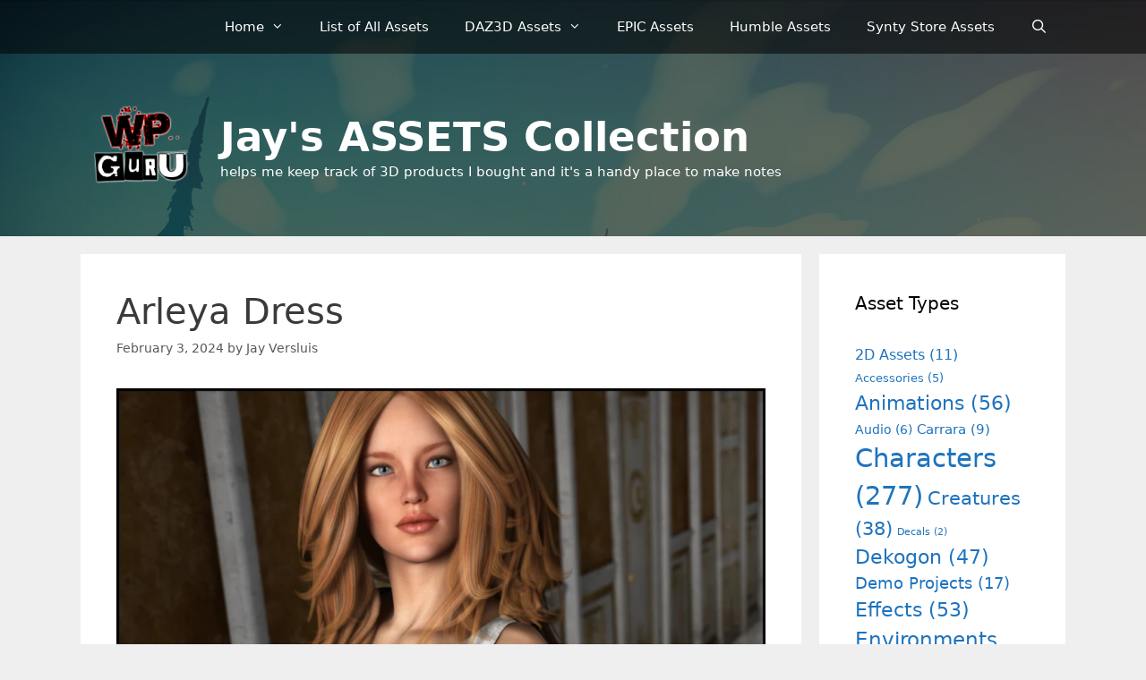

--- FILE ---
content_type: text/html; charset=UTF-8
request_url: https://assets.wpguru.co.uk/asset/arleya-dress/
body_size: 12525
content:
<!DOCTYPE html>
<html lang="en-US">
<head>
	<meta charset="UTF-8">
	<title>Arleya Dress &#8211; Jay&#039;s ASSETS Collection</title>
<meta name='robots' content='max-image-preview:large' />
<meta name="viewport" content="width=device-width, initial-scale=1"><link rel="alternate" type="application/rss+xml" title="Jay&#039;s ASSETS Collection &raquo; Feed" href="https://assets.wpguru.co.uk/feed/" />
<link rel="alternate" type="application/rss+xml" title="Jay&#039;s ASSETS Collection &raquo; Comments Feed" href="https://assets.wpguru.co.uk/comments/feed/" />
<link rel="alternate" title="oEmbed (JSON)" type="application/json+oembed" href="https://assets.wpguru.co.uk/wp-json/oembed/1.0/embed?url=https%3A%2F%2Fassets.wpguru.co.uk%2Fasset%2Farleya-dress%2F" />
<link rel="alternate" title="oEmbed (XML)" type="text/xml+oembed" href="https://assets.wpguru.co.uk/wp-json/oembed/1.0/embed?url=https%3A%2F%2Fassets.wpguru.co.uk%2Fasset%2Farleya-dress%2F&#038;format=xml" />
<style id='wp-img-auto-sizes-contain-inline-css'>
img:is([sizes=auto i],[sizes^="auto," i]){contain-intrinsic-size:3000px 1500px}
/*# sourceURL=wp-img-auto-sizes-contain-inline-css */
</style>
<style id='wp-emoji-styles-inline-css'>

	img.wp-smiley, img.emoji {
		display: inline !important;
		border: none !important;
		box-shadow: none !important;
		height: 1em !important;
		width: 1em !important;
		margin: 0 0.07em !important;
		vertical-align: -0.1em !important;
		background: none !important;
		padding: 0 !important;
	}
/*# sourceURL=wp-emoji-styles-inline-css */
</style>
<style id='wp-block-library-inline-css'>
:root{--wp-block-synced-color:#7a00df;--wp-block-synced-color--rgb:122,0,223;--wp-bound-block-color:var(--wp-block-synced-color);--wp-editor-canvas-background:#ddd;--wp-admin-theme-color:#007cba;--wp-admin-theme-color--rgb:0,124,186;--wp-admin-theme-color-darker-10:#006ba1;--wp-admin-theme-color-darker-10--rgb:0,107,160.5;--wp-admin-theme-color-darker-20:#005a87;--wp-admin-theme-color-darker-20--rgb:0,90,135;--wp-admin-border-width-focus:2px}@media (min-resolution:192dpi){:root{--wp-admin-border-width-focus:1.5px}}.wp-element-button{cursor:pointer}:root .has-very-light-gray-background-color{background-color:#eee}:root .has-very-dark-gray-background-color{background-color:#313131}:root .has-very-light-gray-color{color:#eee}:root .has-very-dark-gray-color{color:#313131}:root .has-vivid-green-cyan-to-vivid-cyan-blue-gradient-background{background:linear-gradient(135deg,#00d084,#0693e3)}:root .has-purple-crush-gradient-background{background:linear-gradient(135deg,#34e2e4,#4721fb 50%,#ab1dfe)}:root .has-hazy-dawn-gradient-background{background:linear-gradient(135deg,#faaca8,#dad0ec)}:root .has-subdued-olive-gradient-background{background:linear-gradient(135deg,#fafae1,#67a671)}:root .has-atomic-cream-gradient-background{background:linear-gradient(135deg,#fdd79a,#004a59)}:root .has-nightshade-gradient-background{background:linear-gradient(135deg,#330968,#31cdcf)}:root .has-midnight-gradient-background{background:linear-gradient(135deg,#020381,#2874fc)}:root{--wp--preset--font-size--normal:16px;--wp--preset--font-size--huge:42px}.has-regular-font-size{font-size:1em}.has-larger-font-size{font-size:2.625em}.has-normal-font-size{font-size:var(--wp--preset--font-size--normal)}.has-huge-font-size{font-size:var(--wp--preset--font-size--huge)}.has-text-align-center{text-align:center}.has-text-align-left{text-align:left}.has-text-align-right{text-align:right}.has-fit-text{white-space:nowrap!important}#end-resizable-editor-section{display:none}.aligncenter{clear:both}.items-justified-left{justify-content:flex-start}.items-justified-center{justify-content:center}.items-justified-right{justify-content:flex-end}.items-justified-space-between{justify-content:space-between}.screen-reader-text{border:0;clip-path:inset(50%);height:1px;margin:-1px;overflow:hidden;padding:0;position:absolute;width:1px;word-wrap:normal!important}.screen-reader-text:focus{background-color:#ddd;clip-path:none;color:#444;display:block;font-size:1em;height:auto;left:5px;line-height:normal;padding:15px 23px 14px;text-decoration:none;top:5px;width:auto;z-index:100000}html :where(.has-border-color){border-style:solid}html :where([style*=border-top-color]){border-top-style:solid}html :where([style*=border-right-color]){border-right-style:solid}html :where([style*=border-bottom-color]){border-bottom-style:solid}html :where([style*=border-left-color]){border-left-style:solid}html :where([style*=border-width]){border-style:solid}html :where([style*=border-top-width]){border-top-style:solid}html :where([style*=border-right-width]){border-right-style:solid}html :where([style*=border-bottom-width]){border-bottom-style:solid}html :where([style*=border-left-width]){border-left-style:solid}html :where(img[class*=wp-image-]){height:auto;max-width:100%}:where(figure){margin:0 0 1em}html :where(.is-position-sticky){--wp-admin--admin-bar--position-offset:var(--wp-admin--admin-bar--height,0px)}@media screen and (max-width:600px){html :where(.is-position-sticky){--wp-admin--admin-bar--position-offset:0px}}

/*# sourceURL=wp-block-library-inline-css */
</style><style id='wp-block-image-inline-css'>
.wp-block-image>a,.wp-block-image>figure>a{display:inline-block}.wp-block-image img{box-sizing:border-box;height:auto;max-width:100%;vertical-align:bottom}@media not (prefers-reduced-motion){.wp-block-image img.hide{visibility:hidden}.wp-block-image img.show{animation:show-content-image .4s}}.wp-block-image[style*=border-radius] img,.wp-block-image[style*=border-radius]>a{border-radius:inherit}.wp-block-image.has-custom-border img{box-sizing:border-box}.wp-block-image.aligncenter{text-align:center}.wp-block-image.alignfull>a,.wp-block-image.alignwide>a{width:100%}.wp-block-image.alignfull img,.wp-block-image.alignwide img{height:auto;width:100%}.wp-block-image .aligncenter,.wp-block-image .alignleft,.wp-block-image .alignright,.wp-block-image.aligncenter,.wp-block-image.alignleft,.wp-block-image.alignright{display:table}.wp-block-image .aligncenter>figcaption,.wp-block-image .alignleft>figcaption,.wp-block-image .alignright>figcaption,.wp-block-image.aligncenter>figcaption,.wp-block-image.alignleft>figcaption,.wp-block-image.alignright>figcaption{caption-side:bottom;display:table-caption}.wp-block-image .alignleft{float:left;margin:.5em 1em .5em 0}.wp-block-image .alignright{float:right;margin:.5em 0 .5em 1em}.wp-block-image .aligncenter{margin-left:auto;margin-right:auto}.wp-block-image :where(figcaption){margin-bottom:1em;margin-top:.5em}.wp-block-image.is-style-circle-mask img{border-radius:9999px}@supports ((-webkit-mask-image:none) or (mask-image:none)) or (-webkit-mask-image:none){.wp-block-image.is-style-circle-mask img{border-radius:0;-webkit-mask-image:url('data:image/svg+xml;utf8,<svg viewBox="0 0 100 100" xmlns="http://www.w3.org/2000/svg"><circle cx="50" cy="50" r="50"/></svg>');mask-image:url('data:image/svg+xml;utf8,<svg viewBox="0 0 100 100" xmlns="http://www.w3.org/2000/svg"><circle cx="50" cy="50" r="50"/></svg>');mask-mode:alpha;-webkit-mask-position:center;mask-position:center;-webkit-mask-repeat:no-repeat;mask-repeat:no-repeat;-webkit-mask-size:contain;mask-size:contain}}:root :where(.wp-block-image.is-style-rounded img,.wp-block-image .is-style-rounded img){border-radius:9999px}.wp-block-image figure{margin:0}.wp-lightbox-container{display:flex;flex-direction:column;position:relative}.wp-lightbox-container img{cursor:zoom-in}.wp-lightbox-container img:hover+button{opacity:1}.wp-lightbox-container button{align-items:center;backdrop-filter:blur(16px) saturate(180%);background-color:#5a5a5a40;border:none;border-radius:4px;cursor:zoom-in;display:flex;height:20px;justify-content:center;opacity:0;padding:0;position:absolute;right:16px;text-align:center;top:16px;width:20px;z-index:100}@media not (prefers-reduced-motion){.wp-lightbox-container button{transition:opacity .2s ease}}.wp-lightbox-container button:focus-visible{outline:3px auto #5a5a5a40;outline:3px auto -webkit-focus-ring-color;outline-offset:3px}.wp-lightbox-container button:hover{cursor:pointer;opacity:1}.wp-lightbox-container button:focus{opacity:1}.wp-lightbox-container button:focus,.wp-lightbox-container button:hover,.wp-lightbox-container button:not(:hover):not(:active):not(.has-background){background-color:#5a5a5a40;border:none}.wp-lightbox-overlay{box-sizing:border-box;cursor:zoom-out;height:100vh;left:0;overflow:hidden;position:fixed;top:0;visibility:hidden;width:100%;z-index:100000}.wp-lightbox-overlay .close-button{align-items:center;cursor:pointer;display:flex;justify-content:center;min-height:40px;min-width:40px;padding:0;position:absolute;right:calc(env(safe-area-inset-right) + 16px);top:calc(env(safe-area-inset-top) + 16px);z-index:5000000}.wp-lightbox-overlay .close-button:focus,.wp-lightbox-overlay .close-button:hover,.wp-lightbox-overlay .close-button:not(:hover):not(:active):not(.has-background){background:none;border:none}.wp-lightbox-overlay .lightbox-image-container{height:var(--wp--lightbox-container-height);left:50%;overflow:hidden;position:absolute;top:50%;transform:translate(-50%,-50%);transform-origin:top left;width:var(--wp--lightbox-container-width);z-index:9999999999}.wp-lightbox-overlay .wp-block-image{align-items:center;box-sizing:border-box;display:flex;height:100%;justify-content:center;margin:0;position:relative;transform-origin:0 0;width:100%;z-index:3000000}.wp-lightbox-overlay .wp-block-image img{height:var(--wp--lightbox-image-height);min-height:var(--wp--lightbox-image-height);min-width:var(--wp--lightbox-image-width);width:var(--wp--lightbox-image-width)}.wp-lightbox-overlay .wp-block-image figcaption{display:none}.wp-lightbox-overlay button{background:none;border:none}.wp-lightbox-overlay .scrim{background-color:#fff;height:100%;opacity:.9;position:absolute;width:100%;z-index:2000000}.wp-lightbox-overlay.active{visibility:visible}@media not (prefers-reduced-motion){.wp-lightbox-overlay.active{animation:turn-on-visibility .25s both}.wp-lightbox-overlay.active img{animation:turn-on-visibility .35s both}.wp-lightbox-overlay.show-closing-animation:not(.active){animation:turn-off-visibility .35s both}.wp-lightbox-overlay.show-closing-animation:not(.active) img{animation:turn-off-visibility .25s both}.wp-lightbox-overlay.zoom.active{animation:none;opacity:1;visibility:visible}.wp-lightbox-overlay.zoom.active .lightbox-image-container{animation:lightbox-zoom-in .4s}.wp-lightbox-overlay.zoom.active .lightbox-image-container img{animation:none}.wp-lightbox-overlay.zoom.active .scrim{animation:turn-on-visibility .4s forwards}.wp-lightbox-overlay.zoom.show-closing-animation:not(.active){animation:none}.wp-lightbox-overlay.zoom.show-closing-animation:not(.active) .lightbox-image-container{animation:lightbox-zoom-out .4s}.wp-lightbox-overlay.zoom.show-closing-animation:not(.active) .lightbox-image-container img{animation:none}.wp-lightbox-overlay.zoom.show-closing-animation:not(.active) .scrim{animation:turn-off-visibility .4s forwards}}@keyframes show-content-image{0%{visibility:hidden}99%{visibility:hidden}to{visibility:visible}}@keyframes turn-on-visibility{0%{opacity:0}to{opacity:1}}@keyframes turn-off-visibility{0%{opacity:1;visibility:visible}99%{opacity:0;visibility:visible}to{opacity:0;visibility:hidden}}@keyframes lightbox-zoom-in{0%{transform:translate(calc((-100vw + var(--wp--lightbox-scrollbar-width))/2 + var(--wp--lightbox-initial-left-position)),calc(-50vh + var(--wp--lightbox-initial-top-position))) scale(var(--wp--lightbox-scale))}to{transform:translate(-50%,-50%) scale(1)}}@keyframes lightbox-zoom-out{0%{transform:translate(-50%,-50%) scale(1);visibility:visible}99%{visibility:visible}to{transform:translate(calc((-100vw + var(--wp--lightbox-scrollbar-width))/2 + var(--wp--lightbox-initial-left-position)),calc(-50vh + var(--wp--lightbox-initial-top-position))) scale(var(--wp--lightbox-scale));visibility:hidden}}
/*# sourceURL=https://assets.wpguru.co.uk/wp-includes/blocks/image/style.min.css */
</style>
<style id='global-styles-inline-css'>
:root{--wp--preset--aspect-ratio--square: 1;--wp--preset--aspect-ratio--4-3: 4/3;--wp--preset--aspect-ratio--3-4: 3/4;--wp--preset--aspect-ratio--3-2: 3/2;--wp--preset--aspect-ratio--2-3: 2/3;--wp--preset--aspect-ratio--16-9: 16/9;--wp--preset--aspect-ratio--9-16: 9/16;--wp--preset--color--black: #000000;--wp--preset--color--cyan-bluish-gray: #abb8c3;--wp--preset--color--white: #ffffff;--wp--preset--color--pale-pink: #f78da7;--wp--preset--color--vivid-red: #cf2e2e;--wp--preset--color--luminous-vivid-orange: #ff6900;--wp--preset--color--luminous-vivid-amber: #fcb900;--wp--preset--color--light-green-cyan: #7bdcb5;--wp--preset--color--vivid-green-cyan: #00d084;--wp--preset--color--pale-cyan-blue: #8ed1fc;--wp--preset--color--vivid-cyan-blue: #0693e3;--wp--preset--color--vivid-purple: #9b51e0;--wp--preset--color--contrast: var(--contrast);--wp--preset--color--contrast-2: var(--contrast-2);--wp--preset--color--contrast-3: var(--contrast-3);--wp--preset--color--base: var(--base);--wp--preset--color--base-2: var(--base-2);--wp--preset--color--base-3: var(--base-3);--wp--preset--color--accent: var(--accent);--wp--preset--gradient--vivid-cyan-blue-to-vivid-purple: linear-gradient(135deg,rgb(6,147,227) 0%,rgb(155,81,224) 100%);--wp--preset--gradient--light-green-cyan-to-vivid-green-cyan: linear-gradient(135deg,rgb(122,220,180) 0%,rgb(0,208,130) 100%);--wp--preset--gradient--luminous-vivid-amber-to-luminous-vivid-orange: linear-gradient(135deg,rgb(252,185,0) 0%,rgb(255,105,0) 100%);--wp--preset--gradient--luminous-vivid-orange-to-vivid-red: linear-gradient(135deg,rgb(255,105,0) 0%,rgb(207,46,46) 100%);--wp--preset--gradient--very-light-gray-to-cyan-bluish-gray: linear-gradient(135deg,rgb(238,238,238) 0%,rgb(169,184,195) 100%);--wp--preset--gradient--cool-to-warm-spectrum: linear-gradient(135deg,rgb(74,234,220) 0%,rgb(151,120,209) 20%,rgb(207,42,186) 40%,rgb(238,44,130) 60%,rgb(251,105,98) 80%,rgb(254,248,76) 100%);--wp--preset--gradient--blush-light-purple: linear-gradient(135deg,rgb(255,206,236) 0%,rgb(152,150,240) 100%);--wp--preset--gradient--blush-bordeaux: linear-gradient(135deg,rgb(254,205,165) 0%,rgb(254,45,45) 50%,rgb(107,0,62) 100%);--wp--preset--gradient--luminous-dusk: linear-gradient(135deg,rgb(255,203,112) 0%,rgb(199,81,192) 50%,rgb(65,88,208) 100%);--wp--preset--gradient--pale-ocean: linear-gradient(135deg,rgb(255,245,203) 0%,rgb(182,227,212) 50%,rgb(51,167,181) 100%);--wp--preset--gradient--electric-grass: linear-gradient(135deg,rgb(202,248,128) 0%,rgb(113,206,126) 100%);--wp--preset--gradient--midnight: linear-gradient(135deg,rgb(2,3,129) 0%,rgb(40,116,252) 100%);--wp--preset--font-size--small: 13px;--wp--preset--font-size--medium: 20px;--wp--preset--font-size--large: 36px;--wp--preset--font-size--x-large: 42px;--wp--preset--spacing--20: 0.44rem;--wp--preset--spacing--30: 0.67rem;--wp--preset--spacing--40: 1rem;--wp--preset--spacing--50: 1.5rem;--wp--preset--spacing--60: 2.25rem;--wp--preset--spacing--70: 3.38rem;--wp--preset--spacing--80: 5.06rem;--wp--preset--shadow--natural: 6px 6px 9px rgba(0, 0, 0, 0.2);--wp--preset--shadow--deep: 12px 12px 50px rgba(0, 0, 0, 0.4);--wp--preset--shadow--sharp: 6px 6px 0px rgba(0, 0, 0, 0.2);--wp--preset--shadow--outlined: 6px 6px 0px -3px rgb(255, 255, 255), 6px 6px rgb(0, 0, 0);--wp--preset--shadow--crisp: 6px 6px 0px rgb(0, 0, 0);}:where(.is-layout-flex){gap: 0.5em;}:where(.is-layout-grid){gap: 0.5em;}body .is-layout-flex{display: flex;}.is-layout-flex{flex-wrap: wrap;align-items: center;}.is-layout-flex > :is(*, div){margin: 0;}body .is-layout-grid{display: grid;}.is-layout-grid > :is(*, div){margin: 0;}:where(.wp-block-columns.is-layout-flex){gap: 2em;}:where(.wp-block-columns.is-layout-grid){gap: 2em;}:where(.wp-block-post-template.is-layout-flex){gap: 1.25em;}:where(.wp-block-post-template.is-layout-grid){gap: 1.25em;}.has-black-color{color: var(--wp--preset--color--black) !important;}.has-cyan-bluish-gray-color{color: var(--wp--preset--color--cyan-bluish-gray) !important;}.has-white-color{color: var(--wp--preset--color--white) !important;}.has-pale-pink-color{color: var(--wp--preset--color--pale-pink) !important;}.has-vivid-red-color{color: var(--wp--preset--color--vivid-red) !important;}.has-luminous-vivid-orange-color{color: var(--wp--preset--color--luminous-vivid-orange) !important;}.has-luminous-vivid-amber-color{color: var(--wp--preset--color--luminous-vivid-amber) !important;}.has-light-green-cyan-color{color: var(--wp--preset--color--light-green-cyan) !important;}.has-vivid-green-cyan-color{color: var(--wp--preset--color--vivid-green-cyan) !important;}.has-pale-cyan-blue-color{color: var(--wp--preset--color--pale-cyan-blue) !important;}.has-vivid-cyan-blue-color{color: var(--wp--preset--color--vivid-cyan-blue) !important;}.has-vivid-purple-color{color: var(--wp--preset--color--vivid-purple) !important;}.has-black-background-color{background-color: var(--wp--preset--color--black) !important;}.has-cyan-bluish-gray-background-color{background-color: var(--wp--preset--color--cyan-bluish-gray) !important;}.has-white-background-color{background-color: var(--wp--preset--color--white) !important;}.has-pale-pink-background-color{background-color: var(--wp--preset--color--pale-pink) !important;}.has-vivid-red-background-color{background-color: var(--wp--preset--color--vivid-red) !important;}.has-luminous-vivid-orange-background-color{background-color: var(--wp--preset--color--luminous-vivid-orange) !important;}.has-luminous-vivid-amber-background-color{background-color: var(--wp--preset--color--luminous-vivid-amber) !important;}.has-light-green-cyan-background-color{background-color: var(--wp--preset--color--light-green-cyan) !important;}.has-vivid-green-cyan-background-color{background-color: var(--wp--preset--color--vivid-green-cyan) !important;}.has-pale-cyan-blue-background-color{background-color: var(--wp--preset--color--pale-cyan-blue) !important;}.has-vivid-cyan-blue-background-color{background-color: var(--wp--preset--color--vivid-cyan-blue) !important;}.has-vivid-purple-background-color{background-color: var(--wp--preset--color--vivid-purple) !important;}.has-black-border-color{border-color: var(--wp--preset--color--black) !important;}.has-cyan-bluish-gray-border-color{border-color: var(--wp--preset--color--cyan-bluish-gray) !important;}.has-white-border-color{border-color: var(--wp--preset--color--white) !important;}.has-pale-pink-border-color{border-color: var(--wp--preset--color--pale-pink) !important;}.has-vivid-red-border-color{border-color: var(--wp--preset--color--vivid-red) !important;}.has-luminous-vivid-orange-border-color{border-color: var(--wp--preset--color--luminous-vivid-orange) !important;}.has-luminous-vivid-amber-border-color{border-color: var(--wp--preset--color--luminous-vivid-amber) !important;}.has-light-green-cyan-border-color{border-color: var(--wp--preset--color--light-green-cyan) !important;}.has-vivid-green-cyan-border-color{border-color: var(--wp--preset--color--vivid-green-cyan) !important;}.has-pale-cyan-blue-border-color{border-color: var(--wp--preset--color--pale-cyan-blue) !important;}.has-vivid-cyan-blue-border-color{border-color: var(--wp--preset--color--vivid-cyan-blue) !important;}.has-vivid-purple-border-color{border-color: var(--wp--preset--color--vivid-purple) !important;}.has-vivid-cyan-blue-to-vivid-purple-gradient-background{background: var(--wp--preset--gradient--vivid-cyan-blue-to-vivid-purple) !important;}.has-light-green-cyan-to-vivid-green-cyan-gradient-background{background: var(--wp--preset--gradient--light-green-cyan-to-vivid-green-cyan) !important;}.has-luminous-vivid-amber-to-luminous-vivid-orange-gradient-background{background: var(--wp--preset--gradient--luminous-vivid-amber-to-luminous-vivid-orange) !important;}.has-luminous-vivid-orange-to-vivid-red-gradient-background{background: var(--wp--preset--gradient--luminous-vivid-orange-to-vivid-red) !important;}.has-very-light-gray-to-cyan-bluish-gray-gradient-background{background: var(--wp--preset--gradient--very-light-gray-to-cyan-bluish-gray) !important;}.has-cool-to-warm-spectrum-gradient-background{background: var(--wp--preset--gradient--cool-to-warm-spectrum) !important;}.has-blush-light-purple-gradient-background{background: var(--wp--preset--gradient--blush-light-purple) !important;}.has-blush-bordeaux-gradient-background{background: var(--wp--preset--gradient--blush-bordeaux) !important;}.has-luminous-dusk-gradient-background{background: var(--wp--preset--gradient--luminous-dusk) !important;}.has-pale-ocean-gradient-background{background: var(--wp--preset--gradient--pale-ocean) !important;}.has-electric-grass-gradient-background{background: var(--wp--preset--gradient--electric-grass) !important;}.has-midnight-gradient-background{background: var(--wp--preset--gradient--midnight) !important;}.has-small-font-size{font-size: var(--wp--preset--font-size--small) !important;}.has-medium-font-size{font-size: var(--wp--preset--font-size--medium) !important;}.has-large-font-size{font-size: var(--wp--preset--font-size--large) !important;}.has-x-large-font-size{font-size: var(--wp--preset--font-size--x-large) !important;}
/*# sourceURL=global-styles-inline-css */
</style>

<style id='classic-theme-styles-inline-css'>
/*! This file is auto-generated */
.wp-block-button__link{color:#fff;background-color:#32373c;border-radius:9999px;box-shadow:none;text-decoration:none;padding:calc(.667em + 2px) calc(1.333em + 2px);font-size:1.125em}.wp-block-file__button{background:#32373c;color:#fff;text-decoration:none}
/*# sourceURL=/wp-includes/css/classic-themes.min.css */
</style>
<link rel='stylesheet' id='parent-style-css' href='https://assets.wpguru.co.uk/wp-content/themes/generatepress/style.css?ver=6.9' media='all' />
<link rel='stylesheet' id='child-style-css' href='https://assets.wpguru.co.uk/wp-content/themes/Assets-Collection/style.css?ver=1.1' media='all' />
<link rel='stylesheet' id='generate-style-css' href='https://assets.wpguru.co.uk/wp-content/themes/generatepress/assets/css/all.min.css?ver=3.6.1' media='all' />
<style id='generate-style-inline-css'>
body{background-color:#efefef;color:#3a3a3a;}a{color:#1e73be;}a:hover, a:focus, a:active{color:#000000;}body .grid-container{max-width:1100px;}.wp-block-group__inner-container{max-width:1100px;margin-left:auto;margin-right:auto;}.site-header .header-image{width:130px;}.navigation-search{position:absolute;left:-99999px;pointer-events:none;visibility:hidden;z-index:20;width:100%;top:0;transition:opacity 100ms ease-in-out;opacity:0;}.navigation-search.nav-search-active{left:0;right:0;pointer-events:auto;visibility:visible;opacity:1;}.navigation-search input[type="search"]{outline:0;border:0;vertical-align:bottom;line-height:1;opacity:0.9;width:100%;z-index:20;border-radius:0;-webkit-appearance:none;height:60px;}.navigation-search input::-ms-clear{display:none;width:0;height:0;}.navigation-search input::-ms-reveal{display:none;width:0;height:0;}.navigation-search input::-webkit-search-decoration, .navigation-search input::-webkit-search-cancel-button, .navigation-search input::-webkit-search-results-button, .navigation-search input::-webkit-search-results-decoration{display:none;}.main-navigation li.search-item{z-index:21;}li.search-item.active{transition:opacity 100ms ease-in-out;}.nav-left-sidebar .main-navigation li.search-item.active,.nav-right-sidebar .main-navigation li.search-item.active{width:auto;display:inline-block;float:right;}.gen-sidebar-nav .navigation-search{top:auto;bottom:0;}:root{--contrast:#222222;--contrast-2:#575760;--contrast-3:#b2b2be;--base:#f0f0f0;--base-2:#f7f8f9;--base-3:#ffffff;--accent:#1e73be;}:root .has-contrast-color{color:var(--contrast);}:root .has-contrast-background-color{background-color:var(--contrast);}:root .has-contrast-2-color{color:var(--contrast-2);}:root .has-contrast-2-background-color{background-color:var(--contrast-2);}:root .has-contrast-3-color{color:var(--contrast-3);}:root .has-contrast-3-background-color{background-color:var(--contrast-3);}:root .has-base-color{color:var(--base);}:root .has-base-background-color{background-color:var(--base);}:root .has-base-2-color{color:var(--base-2);}:root .has-base-2-background-color{background-color:var(--base-2);}:root .has-base-3-color{color:var(--base-3);}:root .has-base-3-background-color{background-color:var(--base-3);}:root .has-accent-color{color:var(--accent);}:root .has-accent-background-color{background-color:var(--accent);}body, button, input, select, textarea{font-family:-apple-system, system-ui, BlinkMacSystemFont, "Segoe UI", Helvetica, Arial, sans-serif, "Apple Color Emoji", "Segoe UI Emoji", "Segoe UI Symbol";}body{line-height:1.5;}.entry-content > [class*="wp-block-"]:not(:last-child):not(.wp-block-heading){margin-bottom:1.5em;}.main-title{font-size:45px;}.main-navigation .main-nav ul ul li a{font-size:14px;}.sidebar .widget, .footer-widgets .widget{font-size:17px;}h1{font-weight:300;font-size:40px;}h2{font-weight:300;font-size:30px;}h3{font-size:20px;}h4{font-size:inherit;}h5{font-size:inherit;}@media (max-width:768px){.main-title{font-size:30px;}h1{font-size:30px;}h2{font-size:25px;}}.top-bar{background-color:#636363;color:#ffffff;}.top-bar a{color:#ffffff;}.top-bar a:hover{color:#303030;}.site-header{background-color:#ffffff;color:#3a3a3a;}.site-header a{color:#3a3a3a;}.main-title a,.main-title a:hover{color:#222222;}.site-description{color:#757575;}.main-navigation,.main-navigation ul ul{background-color:rgba(2,2,2,0.57);}.main-navigation .main-nav ul li a, .main-navigation .menu-toggle, .main-navigation .menu-bar-items{color:#ffffff;}.main-navigation .main-nav ul li:not([class*="current-menu-"]):hover > a, .main-navigation .main-nav ul li:not([class*="current-menu-"]):focus > a, .main-navigation .main-nav ul li.sfHover:not([class*="current-menu-"]) > a, .main-navigation .menu-bar-item:hover > a, .main-navigation .menu-bar-item.sfHover > a{color:#ffffff;background-color:#3f0000;}button.menu-toggle:hover,button.menu-toggle:focus,.main-navigation .mobile-bar-items a,.main-navigation .mobile-bar-items a:hover,.main-navigation .mobile-bar-items a:focus{color:#ffffff;}.main-navigation .main-nav ul li[class*="current-menu-"] > a{color:#ffffff;background-color:#3f0000;}.navigation-search input[type="search"],.navigation-search input[type="search"]:active, .navigation-search input[type="search"]:focus, .main-navigation .main-nav ul li.search-item.active > a, .main-navigation .menu-bar-items .search-item.active > a{color:#ffffff;background-color:#3f0000;}.main-navigation ul ul{background-color:#3f3f3f;}.main-navigation .main-nav ul ul li a{color:#ffffff;}.main-navigation .main-nav ul ul li:not([class*="current-menu-"]):hover > a,.main-navigation .main-nav ul ul li:not([class*="current-menu-"]):focus > a, .main-navigation .main-nav ul ul li.sfHover:not([class*="current-menu-"]) > a{color:#ffffff;background-color:#4f4f4f;}.main-navigation .main-nav ul ul li[class*="current-menu-"] > a{color:#ffffff;background-color:#4f4f4f;}.separate-containers .inside-article, .separate-containers .comments-area, .separate-containers .page-header, .one-container .container, .separate-containers .paging-navigation, .inside-page-header{background-color:#ffffff;}.entry-meta{color:#595959;}.entry-meta a{color:#595959;}.entry-meta a:hover{color:#1e73be;}.sidebar .widget{background-color:#ffffff;}.sidebar .widget .widget-title{color:#000000;}.footer-widgets{background-color:#ffffff;}.footer-widgets .widget-title{color:#000000;}.site-info{color:#ffffff;background-color:#222222;}.site-info a{color:#ffffff;}.site-info a:hover{color:#606060;}.footer-bar .widget_nav_menu .current-menu-item a{color:#606060;}input[type="text"],input[type="email"],input[type="url"],input[type="password"],input[type="search"],input[type="tel"],input[type="number"],textarea,select{color:#666666;background-color:#fafafa;border-color:#cccccc;}input[type="text"]:focus,input[type="email"]:focus,input[type="url"]:focus,input[type="password"]:focus,input[type="search"]:focus,input[type="tel"]:focus,input[type="number"]:focus,textarea:focus,select:focus{color:#666666;background-color:#ffffff;border-color:#bfbfbf;}button,html input[type="button"],input[type="reset"],input[type="submit"],a.button,a.wp-block-button__link:not(.has-background){color:#ffffff;background-color:#666666;}button:hover,html input[type="button"]:hover,input[type="reset"]:hover,input[type="submit"]:hover,a.button:hover,button:focus,html input[type="button"]:focus,input[type="reset"]:focus,input[type="submit"]:focus,a.button:focus,a.wp-block-button__link:not(.has-background):active,a.wp-block-button__link:not(.has-background):focus,a.wp-block-button__link:not(.has-background):hover{color:#ffffff;background-color:#3f3f3f;}a.generate-back-to-top{background-color:rgba( 0,0,0,0.4 );color:#ffffff;}a.generate-back-to-top:hover,a.generate-back-to-top:focus{background-color:rgba( 0,0,0,0.6 );color:#ffffff;}:root{--gp-search-modal-bg-color:var(--base-3);--gp-search-modal-text-color:var(--contrast);--gp-search-modal-overlay-bg-color:rgba(0,0,0,0.2);}@media (max-width: 768px){.main-navigation .menu-bar-item:hover > a, .main-navigation .menu-bar-item.sfHover > a{background:none;color:#ffffff;}}.inside-top-bar{padding:10px;}.inside-header{padding:40px;}.site-main .wp-block-group__inner-container{padding:40px;}.entry-content .alignwide, body:not(.no-sidebar) .entry-content .alignfull{margin-left:-40px;width:calc(100% + 80px);max-width:calc(100% + 80px);}.rtl .menu-item-has-children .dropdown-menu-toggle{padding-left:20px;}.rtl .main-navigation .main-nav ul li.menu-item-has-children > a{padding-right:20px;}.site-info{padding:20px;}@media (max-width:768px){.separate-containers .inside-article, .separate-containers .comments-area, .separate-containers .page-header, .separate-containers .paging-navigation, .one-container .site-content, .inside-page-header{padding:30px;}.site-main .wp-block-group__inner-container{padding:30px;}.site-info{padding-right:10px;padding-left:10px;}.entry-content .alignwide, body:not(.no-sidebar) .entry-content .alignfull{margin-left:-30px;width:calc(100% + 60px);max-width:calc(100% + 60px);}}.one-container .sidebar .widget{padding:0px;}/* End cached CSS */@media (max-width: 768px){.main-navigation .menu-toggle,.main-navigation .mobile-bar-items,.sidebar-nav-mobile:not(#sticky-placeholder){display:block;}.main-navigation ul,.gen-sidebar-nav{display:none;}[class*="nav-float-"] .site-header .inside-header > *{float:none;clear:both;}}
.dynamic-author-image-rounded{border-radius:100%;}.dynamic-featured-image, .dynamic-author-image{vertical-align:middle;}.one-container.blog .dynamic-content-template:not(:last-child), .one-container.archive .dynamic-content-template:not(:last-child){padding-bottom:0px;}.dynamic-entry-excerpt > p:last-child{margin-bottom:0px;}
.main-navigation .main-nav ul li a,.menu-toggle,.main-navigation .mobile-bar-items a{transition: line-height 300ms ease}
.page-hero{background-color:rgba(2,2,2,0.4);padding-top:200px;padding-right:40px;padding-bottom:5%;padding-left:40px;box-sizing:border-box;}.inside-page-hero > *:last-child{margin-bottom:0px;}.page-hero time.updated{display:none;}.header-wrap{position:absolute;left:0px;right:0px;z-index:10;}.header-wrap .site-header{background:transparent;}.header-wrap .main-title a, .header-wrap .main-title a:hover, .header-wrap .main-title a:visited{color:#ffffff;}.header-wrap .mobile-header-navigation:not(.navigation-stick):not(.toggled) .main-title a, .header-wrap .mobile-header-navigation:not(.navigation-stick):not(.toggled) .main-title a:hover, .header-wrap .mobile-header-navigation:not(.navigation-stick):not(.toggled) .main-title a:visited{color:#ffffff;}.header-wrap .site-description{color:#ffffff;}@media (max-width:768px){.page-hero{padding-top:10%;padding-top:calc(10% + 20px);padding-bottom:60%;}}
/*# sourceURL=generate-style-inline-css */
</style>
<link rel='stylesheet' id='generate-font-icons-css' href='https://assets.wpguru.co.uk/wp-content/themes/generatepress/assets/css/components/font-icons.min.css?ver=3.6.1' media='all' />
<link rel='stylesheet' id='generate-child-css' href='https://assets.wpguru.co.uk/wp-content/themes/Assets-Collection/style.css?ver=1627310184' media='all' />
<link rel='stylesheet' id='generate-sticky-css' href='https://assets.wpguru.co.uk/wp-content/plugins/gp-premium/menu-plus/functions/css/sticky.min.css?ver=2.5.5' media='all' />
<script src="https://assets.wpguru.co.uk/wp-includes/js/jquery/jquery.min.js?ver=3.7.1" id="jquery-core-js"></script>
<link rel="https://api.w.org/" href="https://assets.wpguru.co.uk/wp-json/" /><link rel="alternate" title="JSON" type="application/json" href="https://assets.wpguru.co.uk/wp-json/wp/v2/assets/1539" /><link rel="EditURI" type="application/rsd+xml" title="RSD" href="https://assets.wpguru.co.uk/xmlrpc.php?rsd" />
<meta name="generator" content="WordPress 6.9" />
<link rel="canonical" href="https://assets.wpguru.co.uk/asset/arleya-dress/" />
<link rel='shortlink' href='https://assets.wpguru.co.uk/?p=1539' />
<style>
	.page-hero {
		background-image:url('https://games.wpguru.co.uk/wp-content/uploads/2020/08/Header-4.jpg');
		background-image: linear-gradient(0deg, rgba(2,2,2,0.6),rgba(2,2,2,0.6)), url('https://games.wpguru.co.uk/wp-content/uploads/2020/08/Header-4.jpg');
	}
</style></head>

<body class="wp-singular assets-template-default single single-assets postid-1539 wp-custom-logo wp-embed-responsive wp-theme-generatepress wp-child-theme-Assets-Collection sticky-menu-fade sticky-enabled desktop-sticky-menu right-sidebar nav-above-header separate-containers fluid-header active-footer-widgets-3 nav-search-enabled nav-aligned-right header-aligned-left dropdown-hover" itemtype="https://schema.org/Blog" itemscope>
	<div class="header-wrap"><a class="screen-reader-text skip-link" href="#content" title="Skip to content">Skip to content</a>		<nav class="main-navigation sub-menu-right" id="site-navigation" aria-label="Primary"  itemtype="https://schema.org/SiteNavigationElement" itemscope>
			<div class="inside-navigation grid-container grid-parent">
				<form method="get" class="search-form navigation-search" action="https://assets.wpguru.co.uk/">
					<input type="search" class="search-field" value="" name="s" title="Search" />
				</form>		<div class="mobile-bar-items">
						<span class="search-item">
				<a aria-label="Open Search Bar" href="#">
									</a>
			</span>
		</div>
						<button class="menu-toggle" aria-controls="primary-menu" aria-expanded="false">
					<span class="mobile-menu">Menu</span>				</button>
				<div id="primary-menu" class="main-nav"><ul id="menu-main-menu" class=" menu sf-menu"><li id="menu-item-83" class="menu-item menu-item-type-custom menu-item-object-custom menu-item-home menu-item-has-children menu-item-83"><a href="https://assets.wpguru.co.uk/">Home<span role="presentation" class="dropdown-menu-toggle"></span></a>
<ul class="sub-menu">
	<li id="menu-item-90" class="menu-item menu-item-type-custom menu-item-object-custom menu-item-90"><a href="https://assets.wpguru.co.uk/wp-admin">Login</a></li>
</ul>
</li>
<li id="menu-item-87" class="menu-item menu-item-type-post_type menu-item-object-page menu-item-87"><a href="https://assets.wpguru.co.uk/list-of-all-assets/">List of All Assets</a></li>
<li id="menu-item-364" class="menu-item menu-item-type-post_type menu-item-object-page menu-item-has-children menu-item-364"><a href="https://assets.wpguru.co.uk/daz3d-assets-2/">DAZ3D Assets<span role="presentation" class="dropdown-menu-toggle"></span></a>
<ul class="sub-menu">
	<li id="menu-item-365" class="menu-item menu-item-type-post_type menu-item-object-page menu-item-365"><a href="https://assets.wpguru.co.uk/daz3d-assets-2/">without Interactive Licenses</a></li>
	<li id="menu-item-84" class="menu-item menu-item-type-post_type menu-item-object-page menu-item-84"><a href="https://assets.wpguru.co.uk/daz3d-assets/">with Interactive Licenses</a></li>
</ul>
</li>
<li id="menu-item-85" class="menu-item menu-item-type-post_type menu-item-object-page menu-item-85"><a href="https://assets.wpguru.co.uk/epic-assets/">EPIC Assets</a></li>
<li id="menu-item-86" class="menu-item menu-item-type-post_type menu-item-object-page menu-item-86"><a href="https://assets.wpguru.co.uk/humble-assets/">Humble Assets</a></li>
<li id="menu-item-89" class="menu-item menu-item-type-post_type menu-item-object-page menu-item-89"><a href="https://assets.wpguru.co.uk/synty-store-assets/">Synty Store Assets</a></li>
<li class="search-item menu-item-align-right"><a aria-label="Open Search Bar" href="#"></a></li></ul></div>			</div>
		</nav>
				<header class="site-header" id="masthead" aria-label="Site"  itemtype="https://schema.org/WPHeader" itemscope>
			<div class="inside-header grid-container grid-parent">
				<div class="site-branding-container"><div class="site-logo">
					<a href="https://assets.wpguru.co.uk/" rel="home">
						<img  class="header-image is-logo-image" alt="Jay&#039;s ASSETS Collection" src="https://assets.wpguru.co.uk/wp-content/uploads/2021/02/cropped-WP-Guru-App-Icon.png" />
					</a>
				</div><div class="site-branding">
						<p class="main-title" itemprop="headline">
					<a href="https://assets.wpguru.co.uk/" rel="home">Jay&#039;s ASSETS Collection</a>
				</p>
						<p class="site-description" itemprop="description">helps me keep track of 3D products I bought and it&#039;s a handy place to make notes</p>
					</div></div>			</div>
		</header>
		</div><!-- .header-wrap --><div class="page-hero">
					<div class="inside-page-hero grid-container grid-parent">
						<!-- Page Hero -->
					</div>
				</div>
	<div class="site grid-container container hfeed grid-parent" id="page">
				<div class="site-content" id="content">
			
	<div id="primary" class="content-area grid-parent mobile-grid-100 grid-75 tablet-grid-75">
		<main id="main" class="site-main">
			
<article id="post-1539" class="post-1539 assets type-assets status-publish hentry category-not-tried tag-genesis-2 tag-clothing marketplace-daz" itemtype="https://schema.org/CreativeWork" itemscope>
	<div class="inside-article">
		
		<header class="entry-header">
			<h1 class="entry-title" itemprop="headline">Arleya Dress</h1>		<div class="entry-meta">
			<span class="posted-on"><time class="entry-date published" datetime="2024-02-03T22:52:20-05:00" itemprop="datePublished">February 3, 2024</time></span> <span class="byline">by <span class="author vcard" itemprop="author" itemtype="https://schema.org/Person" itemscope><a class="url fn n" href="https://assets.wpguru.co.uk/author/versluis/" title="View all posts by Jay Versluis" rel="author" itemprop="url"><span class="author-name" itemprop="name">Jay Versluis</span></a></span></span> 		</div>
				</header><!-- .entry-header -->

		
		<div class="entry-content" itemprop="text">
			
<figure class="wp-block-image size-large"><img fetchpriority="high" decoding="async" width="788" height="1024" src="https://assets.wpguru.co.uk/wp-content/uploads/2024/02/image-14-788x1024.png" alt="" class="wp-image-1540" srcset="https://assets.wpguru.co.uk/wp-content/uploads/2024/02/image-14-788x1024.png 788w, https://assets.wpguru.co.uk/wp-content/uploads/2024/02/image-14-231x300.png 231w, https://assets.wpguru.co.uk/wp-content/uploads/2024/02/image-14-768x998.png 768w, https://assets.wpguru.co.uk/wp-content/uploads/2024/02/image-14.png 1000w" sizes="(max-width: 788px) 100vw, 788px" /></figure>
<a href="https://www.daz3d.com/arleya-dress-for-genesis-2-female-s?cjref=1&utm_source=cj&utm_medium=affiliate&cjevent=bd1e3350dfe911eb80a6d9200a82b821" target="_blank">
				<img src=""></a><ul><li><a href="https://www.daz3d.com/arleya-dress-for-genesis-2-female-s?cjref=1&utm_source=cj&utm_medium=affiliate&cjevent=bd1e3350dfe911eb80a6d9200a82b821" target="_blank">Product Link</a></li></ul>		</div><!-- .entry-content -->

				<footer class="entry-meta" aria-label="Entry meta">
			<span class="dashicons dashicons-megaphone" style="color: #595959; margin-left: -3px;"></span> Bought from: <a href="https://assets.wpguru.co.uk/marketplace/daz/" rel="tag">DAZ3D</a><span class="cat-links">Status: <span class="screen-reader-text">Categories </span><a href="https://assets.wpguru.co.uk/category/not-tried/" rel="category tag">Haven't tried it</a></span> <span class="tags-links"><span class="screen-reader-text">Categories </span>Asset Type: <a href="https://assets.wpguru.co.uk/tag/genesis-2/" rel="tag">Genesis 2</a>, <a href="https://assets.wpguru.co.uk/tag/clothing/" rel="tag">Wardrobe and Outfits</a></span> 		<nav id="nav-below" class="post-navigation" aria-label="Posts">
			<div class="nav-previous"><span class="prev"><a href="https://assets.wpguru.co.uk/asset/mosquito/" rel="prev">Mosquito</a></span></div><div class="nav-next"><span class="next"><a href="https://assets.wpguru.co.uk/asset/zero-one-dahlia-lingerie/" rel="next">Zero One Dahlia Lingerie</a></span></div>		</nav>
				</footer>
		<div class="inside-article">
<div class="ko-fi-button" data-text="Buy me a coffee!" data-color="#FF5F5F" data-code="wpguru" id="kofiShortcode322Html" style="width: 100%; text-align: center;" data-title=""></div>
	<br><br>
	<p>
		If you enjoy my content, please consider supporting me on Ko-fi.
</p>
</div>	</div><!-- .inside-article -->
</article><!-- #post-## -->
		</main><!-- #main -->
	</div><!-- #primary -->

	<div class="widget-area sidebar is-right-sidebar grid-25 tablet-grid-25 grid-parent" id="right-sidebar">
	<div class="inside-right-sidebar">
		<aside id="tag_cloud-2" class="widget inner-padding widget_tag_cloud"><h2 class="widget-title">Asset Types</h2><div class="tagcloud"><a href="https://assets.wpguru.co.uk/tag/2d/" class="tag-cloud-link tag-link-49 tag-link-position-1" style="font-size: 12.09756097561pt;" aria-label="2D Assets (11 items)">2D Assets<span class="tag-link-count"> (11)</span></a>
<a href="https://assets.wpguru.co.uk/tag/accessories/" class="tag-cloud-link tag-link-62 tag-link-position-2" style="font-size: 10.048780487805pt;" aria-label="Accessories (5 items)">Accessories<span class="tag-link-count"> (5)</span></a>
<a href="https://assets.wpguru.co.uk/tag/animations/" class="tag-cloud-link tag-link-9 tag-link-position-3" style="font-size: 16.741463414634pt;" aria-label="Animations (56 items)">Animations<span class="tag-link-count"> (56)</span></a>
<a href="https://assets.wpguru.co.uk/tag/audio/" class="tag-cloud-link tag-link-19 tag-link-position-4" style="font-size: 10.526829268293pt;" aria-label="Audio (6 items)">Audio<span class="tag-link-count"> (6)</span></a>
<a href="https://assets.wpguru.co.uk/tag/carrara/" class="tag-cloud-link tag-link-44 tag-link-position-5" style="font-size: 11.551219512195pt;" aria-label="Carrara (9 items)">Carrara<span class="tag-link-count"> (9)</span></a>
<a href="https://assets.wpguru.co.uk/tag/characters/" class="tag-cloud-link tag-link-23 tag-link-position-6" style="font-size: 21.385365853659pt;" aria-label="Characters (277 items)">Characters<span class="tag-link-count"> (277)</span></a>
<a href="https://assets.wpguru.co.uk/tag/creatures/" class="tag-cloud-link tag-link-45 tag-link-position-7" style="font-size: 15.580487804878pt;" aria-label="Creatures (38 items)">Creatures<span class="tag-link-count"> (38)</span></a>
<a href="https://assets.wpguru.co.uk/tag/decals/" class="tag-cloud-link tag-link-75 tag-link-position-8" style="font-size: 8pt;" aria-label="Decals (2 items)">Decals<span class="tag-link-count"> (2)</span></a>
<a href="https://assets.wpguru.co.uk/tag/dekogon/" class="tag-cloud-link tag-link-81 tag-link-position-9" style="font-size: 16.19512195122pt;" aria-label="Dekogon (47 items)">Dekogon<span class="tag-link-count"> (47)</span></a>
<a href="https://assets.wpguru.co.uk/tag/demo-projects/" class="tag-cloud-link tag-link-64 tag-link-position-10" style="font-size: 13.326829268293pt;" aria-label="Demo Projects (17 items)">Demo Projects<span class="tag-link-count"> (17)</span></a>
<a href="https://assets.wpguru.co.uk/tag/effects/" class="tag-cloud-link tag-link-8 tag-link-position-11" style="font-size: 16.536585365854pt;" aria-label="Effects (53 items)">Effects<span class="tag-link-count"> (53)</span></a>
<a href="https://assets.wpguru.co.uk/tag/environments/" class="tag-cloud-link tag-link-61 tag-link-position-12" style="font-size: 17.151219512195pt;" aria-label="Environments (65 items)">Environments<span class="tag-link-count"> (65)</span></a>
<a href="https://assets.wpguru.co.uk/tag/expressions/" class="tag-cloud-link tag-link-31 tag-link-position-13" style="font-size: 15.375609756098pt;" aria-label="Expressions (35 items)">Expressions<span class="tag-link-count"> (35)</span></a>
<a href="https://assets.wpguru.co.uk/tag/exterior/" class="tag-cloud-link tag-link-15 tag-link-position-14" style="font-size: 15.170731707317pt;" aria-label="Exterior (33 items)">Exterior<span class="tag-link-count"> (33)</span></a>
<a href="https://assets.wpguru.co.uk/tag/frameworks/" class="tag-cloud-link tag-link-66 tag-link-position-15" style="font-size: 8pt;" aria-label="Frameworks (2 items)">Frameworks<span class="tag-link-count"> (2)</span></a>
<a href="https://assets.wpguru.co.uk/tag/genesis/" class="tag-cloud-link tag-link-50 tag-link-position-16" style="font-size: 15.375609756098pt;" aria-label="Genesis (35 items)">Genesis<span class="tag-link-count"> (35)</span></a>
<a href="https://assets.wpguru.co.uk/tag/genesis-2/" class="tag-cloud-link tag-link-51 tag-link-position-17" style="font-size: 16.878048780488pt;" aria-label="Genesis 2 (59 items)">Genesis 2<span class="tag-link-count"> (59)</span></a>
<a href="https://assets.wpguru.co.uk/tag/genesis-3/" class="tag-cloud-link tag-link-40 tag-link-position-18" style="font-size: 19.541463414634pt;" aria-label="Genesis 3 (148 items)">Genesis 3<span class="tag-link-count"> (148)</span></a>
<a href="https://assets.wpguru.co.uk/tag/genesis-8/" class="tag-cloud-link tag-link-39 tag-link-position-19" style="font-size: 20.087804878049pt;" aria-label="Genesis 8 (176 items)">Genesis 8<span class="tag-link-count"> (176)</span></a>
<a href="https://assets.wpguru.co.uk/tag/genesis-8-1/" class="tag-cloud-link tag-link-58 tag-link-position-20" style="font-size: 14.282926829268pt;" aria-label="Genesis 8.1 (24 items)">Genesis 8.1<span class="tag-link-count"> (24)</span></a>
<a href="https://assets.wpguru.co.uk/tag/genesis-9/" class="tag-cloud-link tag-link-67 tag-link-position-21" style="font-size: 14.009756097561pt;" aria-label="Genesis 9 (22 items)">Genesis 9<span class="tag-link-count"> (22)</span></a>
<a href="https://assets.wpguru.co.uk/tag/hair/" class="tag-cloud-link tag-link-30 tag-link-position-22" style="font-size: 18.312195121951pt;" aria-label="Hair (96 items)">Hair<span class="tag-link-count"> (96)</span></a>
<a href="https://assets.wpguru.co.uk/tag/hdris/" class="tag-cloud-link tag-link-42 tag-link-position-23" style="font-size: 8.819512195122pt;" aria-label="HDRIs (3 items)">HDRIs<span class="tag-link-count"> (3)</span></a>
<a href="https://assets.wpguru.co.uk/tag/interior/" class="tag-cloud-link tag-link-14 tag-link-position-24" style="font-size: 16.468292682927pt;" aria-label="Interior (52 items)">Interior<span class="tag-link-count"> (52)</span></a>
<a href="https://assets.wpguru.co.uk/tag/landscape/" class="tag-cloud-link tag-link-24 tag-link-position-25" style="font-size: 11.551219512195pt;" aria-label="Landscape (9 items)">Landscape<span class="tag-link-count"> (9)</span></a>
<a href="https://assets.wpguru.co.uk/tag/learning/" class="tag-cloud-link tag-link-78 tag-link-position-26" style="font-size: 15.580487804878pt;" aria-label="Learning (38 items)">Learning<span class="tag-link-count"> (38)</span></a>
<a href="https://assets.wpguru.co.uk/tag/level-map/" class="tag-cloud-link tag-link-68 tag-link-position-27" style="font-size: 10.048780487805pt;" aria-label="Level Map (5 items)">Level Map<span class="tag-link-count"> (5)</span></a>
<a href="https://assets.wpguru.co.uk/tag/lighting/" class="tag-cloud-link tag-link-56 tag-link-position-28" style="font-size: 10.868292682927pt;" aria-label="Lighting (7 items)">Lighting<span class="tag-link-count"> (7)</span></a>
<a href="https://assets.wpguru.co.uk/tag/nature/" class="tag-cloud-link tag-link-13 tag-link-position-29" style="font-size: 17.629268292683pt;" aria-label="Nature (77 items)">Nature<span class="tag-link-count"> (77)</span></a>
<a href="https://assets.wpguru.co.uk/tag/plugins/" class="tag-cloud-link tag-link-18 tag-link-position-30" style="font-size: 9.5024390243902pt;" aria-label="Plugins (4 items)">Plugins<span class="tag-link-count"> (4)</span></a>
<a href="https://assets.wpguru.co.uk/tag/poses/" class="tag-cloud-link tag-link-29 tag-link-position-31" style="font-size: 17.629268292683pt;" aria-label="Poses (77 items)">Poses<span class="tag-link-count"> (77)</span></a>
<a href="https://assets.wpguru.co.uk/tag/project-westmacott/" class="tag-cloud-link tag-link-84 tag-link-position-32" style="font-size: 10.048780487805pt;" aria-label="Project Westmacott (5 items)">Project Westmacott<span class="tag-link-count"> (5)</span></a>
<a href="https://assets.wpguru.co.uk/tag/props/" class="tag-cloud-link tag-link-22 tag-link-position-33" style="font-size: 20.70243902439pt;" aria-label="Props (218 items)">Props<span class="tag-link-count"> (218)</span></a>
<a href="https://assets.wpguru.co.uk/tag/sl/" class="tag-cloud-link tag-link-80 tag-link-position-34" style="font-size: 15.580487804878pt;" aria-label="Saint Luke Productions (38 items)">Saint Luke Productions<span class="tag-link-count"> (38)</span></a>
<a href="https://assets.wpguru.co.uk/tag/scenes-and-sets/" class="tag-cloud-link tag-link-12 tag-link-position-35" style="font-size: 22pt;" aria-label="Scenes and Sets (340 items)">Scenes and Sets<span class="tag-link-count"> (340)</span></a>
<a href="https://assets.wpguru.co.uk/tag/shaders/" class="tag-cloud-link tag-link-43 tag-link-position-36" style="font-size: 13.736585365854pt;" aria-label="Shaders and Materials (20 items)">Shaders and Materials<span class="tag-link-count"> (20)</span></a>
<a href="https://assets.wpguru.co.uk/tag/morphs/" class="tag-cloud-link tag-link-28 tag-link-position-37" style="font-size: 15.10243902439pt;" aria-label="Shapes (32 items)">Shapes<span class="tag-link-count"> (32)</span></a>
<a href="https://assets.wpguru.co.uk/tag/streamable/" class="tag-cloud-link tag-link-36 tag-link-position-38" style="font-size: 8.819512195122pt;" aria-label="Streamable (3 items)">Streamable<span class="tag-link-count"> (3)</span></a>
<a href="https://assets.wpguru.co.uk/tag/substance-materials/" class="tag-cloud-link tag-link-83 tag-link-position-39" style="font-size: 11.824390243902pt;" aria-label="Substance Materials (10 items)">Substance Materials<span class="tag-link-count"> (10)</span></a>
<a href="https://assets.wpguru.co.uk/tag/templates/" class="tag-cloud-link tag-link-60 tag-link-position-40" style="font-size: 10.048780487805pt;" aria-label="Templates (5 items)">Templates<span class="tag-link-count"> (5)</span></a>
<a href="https://assets.wpguru.co.uk/tag/tools/" class="tag-cloud-link tag-link-11 tag-link-position-41" style="font-size: 19.268292682927pt;" aria-label="Tools (134 items)">Tools<span class="tag-link-count"> (134)</span></a>
<a href="https://assets.wpguru.co.uk/tag/ui/" class="tag-cloud-link tag-link-10 tag-link-position-42" style="font-size: 11.551219512195pt;" aria-label="User Interface (9 items)">User Interface<span class="tag-link-count"> (9)</span></a>
<a href="https://assets.wpguru.co.uk/tag/vehicles/" class="tag-cloud-link tag-link-33 tag-link-position-43" style="font-size: 17.219512195122pt;" aria-label="Vehicles and Transportation (67 items)">Vehicles and Transportation<span class="tag-link-count"> (67)</span></a>
<a href="https://assets.wpguru.co.uk/tag/victoria-4/" class="tag-cloud-link tag-link-48 tag-link-position-44" style="font-size: 12.780487804878pt;" aria-label="Victoria 4 (14 items)">Victoria 4<span class="tag-link-count"> (14)</span></a>
<a href="https://assets.wpguru.co.uk/tag/clothing/" class="tag-cloud-link tag-link-27 tag-link-position-45" style="font-size: 19.882926829268pt;" aria-label="Wardrobe and Outfits (166 items)">Wardrobe and Outfits<span class="tag-link-count"> (166)</span></a></div>
</aside><aside id="nav_menu-2" class="widget inner-padding widget_nav_menu"><h2 class="widget-title">Status / Preference</h2><div class="menu-categories-sidebar-container"><ul id="menu-categories-sidebar" class="menu"><li id="menu-item-91" class="menu-item menu-item-type-taxonomy menu-item-object-category current-assets-ancestor current-menu-parent current-assets-parent menu-item-91"><a href="https://assets.wpguru.co.uk/category/not-tried/">Haven&#8217;t tried it</a></li>
<li id="menu-item-92" class="menu-item menu-item-type-taxonomy menu-item-object-category menu-item-92"><a href="https://assets.wpguru.co.uk/category/love-it/">Love it</a></li>
<li id="menu-item-93" class="menu-item menu-item-type-taxonomy menu-item-object-category menu-item-93"><a href="https://assets.wpguru.co.uk/category/like-it/">Like it</a></li>
<li id="menu-item-94" class="menu-item menu-item-type-taxonomy menu-item-object-category menu-item-94"><a href="https://assets.wpguru.co.uk/category/hate-it/">Hate it</a></li>
</ul></div></aside>	</div>
</div>

	</div>
</div>


<div class="site-footer">
			<footer class="site-info" aria-label="Site"  itemtype="https://schema.org/WPFooter" itemscope>
			<div class="inside-site-info grid-container grid-parent">
								<div class="copyright-bar">
					<span class="copyright">&copy; 2026 <a href="https://wpguru.tv">The WP Guru</a></span> &bull; Powered by <a href="https://generatepress.com" itemprop="url">GeneratePress</a> &bull; <a href="https://github.com/versluis/Assets-Collection" target="_blank">Fork Me</a>				</div>
			</div>
		</footer>
		</div>

<script type="speculationrules">
{"prefetch":[{"source":"document","where":{"and":[{"href_matches":"/*"},{"not":{"href_matches":["/wp-*.php","/wp-admin/*","/wp-content/uploads/*","/wp-content/*","/wp-content/plugins/*","/wp-content/themes/Assets-Collection/*","/wp-content/themes/generatepress/*","/*\\?(.+)"]}},{"not":{"selector_matches":"a[rel~=\"nofollow\"]"}},{"not":{"selector_matches":".no-prefetch, .no-prefetch a"}}]},"eagerness":"conservative"}]}
</script>
<script id="generate-a11y">
!function(){"use strict";if("querySelector"in document&&"addEventListener"in window){var e=document.body;e.addEventListener("pointerdown",(function(){e.classList.add("using-mouse")}),{passive:!0}),e.addEventListener("keydown",(function(){e.classList.remove("using-mouse")}),{passive:!0})}}();
</script>
<script src="https://assets.wpguru.co.uk/wp-content/plugins/gp-premium/menu-plus/functions/js/sticky.min.js?ver=2.5.5" id="generate-sticky-js"></script>
<script id="generate-menu-js-before">
var generatepressMenu = {"toggleOpenedSubMenus":true,"openSubMenuLabel":"Open Sub-Menu","closeSubMenuLabel":"Close Sub-Menu"};
//# sourceURL=generate-menu-js-before
</script>
<script src="https://assets.wpguru.co.uk/wp-content/themes/generatepress/assets/js/menu.min.js?ver=3.6.1" id="generate-menu-js"></script>
<script id="generate-navigation-search-js-before">
var generatepressNavSearch = {"open":"Open Search Bar","close":"Close Search Bar"};
//# sourceURL=generate-navigation-search-js-before
</script>
<script src="https://assets.wpguru.co.uk/wp-content/themes/generatepress/assets/js/navigation-search.min.js?ver=3.6.1" id="generate-navigation-search-js"></script>
<script src="https://assets.wpguru.co.uk/wp-includes/js/jquery/jquery-migrate.min.js?ver=3.4.1" id="jquery-migrate-js"></script>
<script src="https://storage.ko-fi.com/cdn/widget/Widget_2.js?ver=6.9" id="ko-fi-button-widget-js"></script>
<script src="https://assets.wpguru.co.uk/wp-content/plugins/ko-fi-button/js/widget.js?ver=6.9" id="ko-fi-button-js"></script>
<script id="wp-emoji-settings" type="application/json">
{"baseUrl":"https://s.w.org/images/core/emoji/17.0.2/72x72/","ext":".png","svgUrl":"https://s.w.org/images/core/emoji/17.0.2/svg/","svgExt":".svg","source":{"concatemoji":"https://assets.wpguru.co.uk/wp-includes/js/wp-emoji-release.min.js?ver=6.9"}}
</script>
<script type="module">
/*! This file is auto-generated */
const a=JSON.parse(document.getElementById("wp-emoji-settings").textContent),o=(window._wpemojiSettings=a,"wpEmojiSettingsSupports"),s=["flag","emoji"];function i(e){try{var t={supportTests:e,timestamp:(new Date).valueOf()};sessionStorage.setItem(o,JSON.stringify(t))}catch(e){}}function c(e,t,n){e.clearRect(0,0,e.canvas.width,e.canvas.height),e.fillText(t,0,0);t=new Uint32Array(e.getImageData(0,0,e.canvas.width,e.canvas.height).data);e.clearRect(0,0,e.canvas.width,e.canvas.height),e.fillText(n,0,0);const a=new Uint32Array(e.getImageData(0,0,e.canvas.width,e.canvas.height).data);return t.every((e,t)=>e===a[t])}function p(e,t){e.clearRect(0,0,e.canvas.width,e.canvas.height),e.fillText(t,0,0);var n=e.getImageData(16,16,1,1);for(let e=0;e<n.data.length;e++)if(0!==n.data[e])return!1;return!0}function u(e,t,n,a){switch(t){case"flag":return n(e,"\ud83c\udff3\ufe0f\u200d\u26a7\ufe0f","\ud83c\udff3\ufe0f\u200b\u26a7\ufe0f")?!1:!n(e,"\ud83c\udde8\ud83c\uddf6","\ud83c\udde8\u200b\ud83c\uddf6")&&!n(e,"\ud83c\udff4\udb40\udc67\udb40\udc62\udb40\udc65\udb40\udc6e\udb40\udc67\udb40\udc7f","\ud83c\udff4\u200b\udb40\udc67\u200b\udb40\udc62\u200b\udb40\udc65\u200b\udb40\udc6e\u200b\udb40\udc67\u200b\udb40\udc7f");case"emoji":return!a(e,"\ud83e\u1fac8")}return!1}function f(e,t,n,a){let r;const o=(r="undefined"!=typeof WorkerGlobalScope&&self instanceof WorkerGlobalScope?new OffscreenCanvas(300,150):document.createElement("canvas")).getContext("2d",{willReadFrequently:!0}),s=(o.textBaseline="top",o.font="600 32px Arial",{});return e.forEach(e=>{s[e]=t(o,e,n,a)}),s}function r(e){var t=document.createElement("script");t.src=e,t.defer=!0,document.head.appendChild(t)}a.supports={everything:!0,everythingExceptFlag:!0},new Promise(t=>{let n=function(){try{var e=JSON.parse(sessionStorage.getItem(o));if("object"==typeof e&&"number"==typeof e.timestamp&&(new Date).valueOf()<e.timestamp+604800&&"object"==typeof e.supportTests)return e.supportTests}catch(e){}return null}();if(!n){if("undefined"!=typeof Worker&&"undefined"!=typeof OffscreenCanvas&&"undefined"!=typeof URL&&URL.createObjectURL&&"undefined"!=typeof Blob)try{var e="postMessage("+f.toString()+"("+[JSON.stringify(s),u.toString(),c.toString(),p.toString()].join(",")+"));",a=new Blob([e],{type:"text/javascript"});const r=new Worker(URL.createObjectURL(a),{name:"wpTestEmojiSupports"});return void(r.onmessage=e=>{i(n=e.data),r.terminate(),t(n)})}catch(e){}i(n=f(s,u,c,p))}t(n)}).then(e=>{for(const n in e)a.supports[n]=e[n],a.supports.everything=a.supports.everything&&a.supports[n],"flag"!==n&&(a.supports.everythingExceptFlag=a.supports.everythingExceptFlag&&a.supports[n]);var t;a.supports.everythingExceptFlag=a.supports.everythingExceptFlag&&!a.supports.flag,a.supports.everything||((t=a.source||{}).concatemoji?r(t.concatemoji):t.wpemoji&&t.twemoji&&(r(t.twemoji),r(t.wpemoji)))});
//# sourceURL=https://assets.wpguru.co.uk/wp-includes/js/wp-emoji-loader.min.js
</script>

</body>
</html>


--- FILE ---
content_type: text/css
request_url: https://assets.wpguru.co.uk/wp-content/themes/Assets-Collection/style.css?ver=1627310184
body_size: 815
content:
/* 
 Theme Name:   Assets Collection
 Theme URI:    https://github.com/versluis/Assets-Collection
 Description:  starting point for my ever growing games collection
 Author:       Jay Versluis
 Author URI:   https://versluis.com
 Template:     generatepress
 Version:      1.1
 License:      GNU General Public License v2 or later
 License URI:  http://www.gnu.org/licenses/gpl-2.0.html

 CHANGELOG
 ==========

v1.2 - July 2021
 * added affiliate code to all DAZ links

 v1.1 - February 2021
 * consolidated page templates into shortcode queries
 * added random header images
 * refactored code queries
 * added separator to list queries to improve readability

 v1.0 - August 2020
 * based on my Games Collection
 * replaced Platform with Marketplace
 * replaced Games with Assets
 * added routine to grab and cahce web preview from asset URL

 /* == Add your own styles below this line ==
--------------------------------------------*/

#nav-below {
    display: none;
}

.search-submit {
    border-radius: 5px;
}

.button {
    border-radius: 5px;
    font-size: 1.5em;
    text-transform: uppercase;
}

.button.gradient,
.button.gradient:visited {
    border-radius: 5px; /*Adjust accordingly*/
    background: #0e103d;
    background: 1webkit-gradient(linear, left top, left bottom, color-stop(49%, #0e103d), to(#d3bcc0));
    background: linear-gradient(180deg, #0e103d 49%, #d3bcc0 100%);
    -webkit-transition: all 0.35s ease;
    transition: all 0.35s ease;
    background-repeat: repeat-y;
    background-size: 100% 90px;
    background-position: 0 -30px;
}
.button.gradient:hover,
.button.gradient:active {
    background-position: 0;
}

.button.gradient2,
.button.gradient2:visited {
    border-radius: 5px; /*Adjust accordingly*/
    background: rgb(255, 183, 65);
    background: -webkit-gradient(linear, left top, left bottom, color-stop(49%, rgba(255, 183, 65, 1)), to(rgba(214, 38, 38, 1)));
    background: linear-gradient(180deg, rgba(255, 183, 65, 1) 49%, rgba(214, 38, 38, 1) 100%);
    -webkit-transition: all 0.35s ease;
    transition: all 0.35s ease;
    background-repeat: repeat-y;
    background-size: 100% 90px;
    background-position: 0 -30px;
}
.button.gradient2:hover,
.button.gradient2:active {
    background-position: 0;
}

.button.gradient3,
.button.gradient3:visited {
    border-radius: 5px; /*Adjust accordingly*/
    background: #441a33;
    background: -webkit-gradient(linear, left top, left bottom, color-stop(49%, #441a33), to(#5BB3A4));
    background: linear-gradient(180deg, #68a6a8 49%, #441a33 100%);
    -webkit-transition: all 0.35s ease;
    transition: all 0.35s ease;
    background-repeat: repeat-y;
    background-size: 100% 90px;
    background-position: 0 -30px;
}
.button.gradient3:hover,
.button.gradient3:active {
    background-position: 0;
}

/* less padding for this HR separator in lists */
.slimline {
    margin-top: 20px;
    margin-bottom: 20px;
}